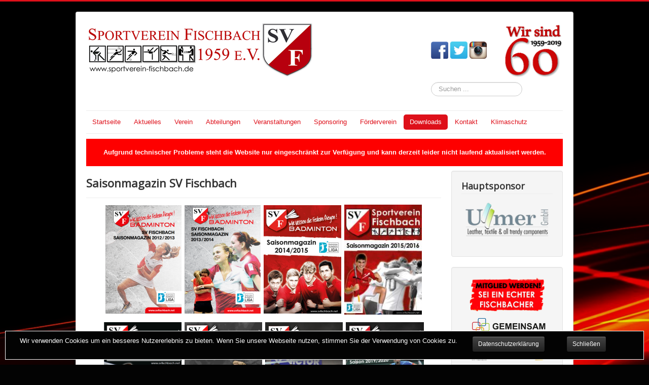

--- FILE ---
content_type: text/html; charset=utf-8
request_url: http://www.sportverein-fischbach.de/index.php/downloads/saisonmagazin
body_size: 6435
content:
<!DOCTYPE html>
<html lang="de-de" dir="ltr">
<head>
	<meta name="viewport" content="width=device-width, initial-scale=1.0" />
	<meta charset="utf-8" />
	<base href="http://www.sportverein-fischbach.de/index.php/downloads/saisonmagazin" />
	<meta name="keywords" content="Saisonmagazin des SV Fischbach Saison 2013/2013Saisonmagazin des SV Fischbach Saison 2013/2013SM14-15 ScreenSeit der Saison 2012/2013, in der SV Fischbach erstmals in der 1. Bundesliga antrat, veröffentlichte die Badmintonabteilung jährlich ein Saisonmagazin mit allen wichtigen Daten zu Verein, Mannschaften, Spielern und Trainern. Desweiteren enthälten die rund 30-seitigen Hefte neben Vorworten auch Spielpläne, Saisonrückblicke und Berichte aus dem Vereinsleben.Seit der Saison 2015/2016 ist der Aufbau des Magazins dahingehend verändert worden, dass nun der Gesamtverein sich dort vorstellt, dementsprechend ist die Auflage und die Seitenzahl deutlich erhöht worde. Klicken Sie sich durch die Online-Ausgaben.Ein herzlicher Dank gilt allen Sponsoren, die durch ihr Engagement solch eine Publikation erst möglich machen!Saisonmagazin 2012/2013Saisonmagazin 2013/2014Saisonmagazin 2014/2015Saisonmagazin 2015/2016 (in Bearbeitung)Bei Mac OS kann es zu Problemen beim laden der PDF-Dateien kommen. Hier bitte Kontakt mit Steffen Becker aufnehmen. Die Magazine können Ihnen dann per Mail zugeschickt werden.Sie haben Interesse mit einer Anzeige in unserem Saisonmagazin zu werben? Dann schauen klicken Sie hier." />
	<meta name="rights" content="SV Fischbach, Steffen Becker, Arno Mayer, Susanne Lorenz" />
	<meta name="author" content="Steffen Becker" />
	<meta name="description" content="Seit der Saison 2012/2013, in der SV Fischbach erstmals in der 1. Bundesliga antrat, veröffentlichte die Badmintonabteilung jährlich ein Saisonmagazin mit allen wichtigen Daten zu Verein, Mannschaften, Spielern und Trainern. Desweiteren enthälten die rund 30-seitigen Hefte neben Vorworten auch Spielpläne, Saisonrückblicke und Berichte aus dem Vereinsleben.

Seit der Saison 2015/2016 ist der Aufbau des Magazins dahingehend verändert worden, dass nun der Gesamtverein sich dort vorstellt, dementsprechend ist die Auflage und die Seitenzahl deutlich erhöht worde. Klicken Sie sich durch die Online-Ausgaben.

Ein herzlicher Dank gilt allen Sponsoren, die durch ihr Engagement solch eine Publikation erst möglich machen!

Saisonmagazin 2012/2013
Saisonmagazin 2013/2014
Saisonmagazin 2014/2015
Saisonmagazin 2015/2016 (in Bearbeitung)
Bei Mac OS kann es zu Problemen beim laden der PDF-Dateien kommen. Hier bitte Kontakt mit Steffen Becker aufnehmen. Die Magazine können Ihnen dann per Mail zugeschickt werden.

Sie haben Interesse mit einer Anzeige in unserem Saisonmagazin zu werben? Dann schauen klicken Sie hier." />
	<meta name="generator" content="Joomla! - Open Source Content Management - Version 3.10.11" />
	<title>Saisonmagazin - Sportverein Fischbach 1959 e.V.</title>
	<link href="/templates/protostar/favicon.ico" rel="shortcut icon" type="image/vnd.microsoft.icon" />
	<link href="http://www.sportverein-fischbach.de/index.php/component/search/?Itemid=147&amp;format=opensearch" rel="search" title="Suchen Sportverein Fischbach 1959 e.V." type="application/opensearchdescription+xml" />
	<link href="/plugins/system/imagesizer/lbscripts/lightbox2/lightbox.css" rel="stylesheet" media="all" />
	<link href="/plugins/system/jce/css/content.css?badb4208be409b1335b815dde676300e" rel="stylesheet" />
	<link href="/templates/protostar/css/template.css?0b6169a3cac6aa38ab78ed11d7813292" rel="stylesheet" />
	<link href="https://fonts.googleapis.com/css?family=Open+Sans" rel="stylesheet" />
	<link href="http://backup.svfischbach.net/plugins/system/fmalertcookies/assets/css/bootstrap.min.css" rel="stylesheet" />
	<link href="http://backup.svfischbach.net/plugins/system/fmalertcookies/assets/css/custom.css" rel="stylesheet" />
	<style>

	h1, h2, h3, h4, h5, h6, .site-title {
		font-family: 'Open Sans', sans-serif;
	}
	body.site {
		border-top: 3px solid #de101a;
		background-color: #030303;
	}
	a {
		color: #de101a;
	}
	.nav-list > .active > a,
	.nav-list > .active > a:hover,
	.dropdown-menu li > a:hover,
	.dropdown-menu .active > a,
	.dropdown-menu .active > a:hover,
	.nav-pills > .active > a,
	.nav-pills > .active > a:hover,
	.btn-primary {
		background: #de101a;
	}
	</style>
	<script src="/media/jui/js/jquery.min.js?0b6169a3cac6aa38ab78ed11d7813292"></script>
	<script src="/media/jui/js/jquery-noconflict.js?0b6169a3cac6aa38ab78ed11d7813292"></script>
	<script src="/media/jui/js/jquery-migrate.min.js?0b6169a3cac6aa38ab78ed11d7813292"></script>
	<script src="/plugins/system/imagesizer/lbscripts/lightbox2/lightbox.min.js"></script>
	<script src="/media/system/js/caption.js?0b6169a3cac6aa38ab78ed11d7813292"></script>
	<script src="/media/jui/js/bootstrap.min.js?0b6169a3cac6aa38ab78ed11d7813292"></script>
	<script src="/templates/protostar/js/template.js?0b6169a3cac6aa38ab78ed11d7813292"></script>
	<!--[if lt IE 9]><script src="/media/jui/js/html5.js?0b6169a3cac6aa38ab78ed11d7813292"></script><![endif]-->
	<!--[if lt IE 9]><script src="/media/system/js/html5fallback.js?0b6169a3cac6aa38ab78ed11d7813292"></script><![endif]-->
	<script>
jQuery(window).on('load',  function() {
				new JCaption('img.caption');
			});
	</script>

</head>
<body class="site com_content view-article no-layout no-task itemid-147">
	<!-- Body -->
	<div class="body" id="top">
		<div class="container">
			<!-- Header -->
			<header class="header" role="banner">
				<div class="header-inner clearfix">
					<a class="brand pull-left" href="/">
						<img src="http://backup.svfischbach.net/images/Sportverein-Fischabch_schriftzug_k.jpg" alt="Sportverein Fischbach 1959 e.V." />											</a>
					<div class="header-search pull-right">
						

<div class="custom"  >
	<p style="text-align: center;"><a title="Facebook SV Fischbach" href="http://www.facebook.com/SVFischbach" target="_blank" rel="alternate noopener noreferrer"></a><a title="Facebook SV Fischbach" href="http://www.facebook.com/SVFischbach" target="_blank" rel="alternate noopener noreferrer"><img src="/images/design/social/facebook.png" alt="" width="34" height="34" /></a>&nbsp;<a title="Twitter SV Fischbach" href="http://twitter.com/SV_Fischbach" target="_blank" rel="alternate noopener noreferrer"><img src="/images/design/social/twitter.png" alt="" width="34" height="34" /></a>&nbsp;<a title="Instagram SV Fischbach" href="http://instagram.com/svfischbach" target="_blank" rel="alternate noopener noreferrer"><img src="/images/design/social/instagram.png" alt="" width="34" height="34" /></a>&nbsp; &nbsp; &nbsp; &nbsp;&nbsp;<img src="/images/design/Wirsind60_k.png" alt="60 Jahre SV Fischbach" width="118" height="109" /></p></div>
<div class="search">
	<form action="/index.php/downloads/saisonmagazin" method="post" class="form-inline" role="search">
		<label for="mod-search-searchword98" class="element-invisible">Suchen ...</label> <input name="searchword" id="mod-search-searchword98" maxlength="200"  class="inputbox search-query input-medium" type="search" placeholder="Suchen ..." />		<input type="hidden" name="task" value="search" />
		<input type="hidden" name="option" value="com_search" />
		<input type="hidden" name="Itemid" value="147" />
	</form>
</div>

					</div>
				</div>
			</header>
							<nav class="navigation" role="navigation">
					<div class="navbar pull-left">
						<a class="btn btn-navbar collapsed" data-toggle="collapse" data-target=".nav-collapse">
							<span class="element-invisible">Navigation an/aus</span>
							<span class="icon-bar"></span>
							<span class="icon-bar"></span>
							<span class="icon-bar"></span>
						</a>
					</div>
					<div class="nav-collapse">
						<ul class="nav menu nav-pills mod-list">
<li class="item-102"><a href="/index.php/start" >Startseite</a></li><li class="item-119 deeper parent"><a href="/index.php/aktuelles" >Aktuelles</a><ul class="nav-child unstyled small"><li class="item-159"><a href="/index.php/aktuelles/newsarchiv" >Newsarchiv</a></li></ul></li><li class="item-113 deeper parent"><a href="/index.php/verein" >Verein</a><ul class="nav-child unstyled small"><li class="item-120"><a href="/index.php/verein/dorf" >Unser Dorf</a></li><li class="item-122"><a href="/index.php/verein/mitglied" >Mitgliedschaft</a></li><li class="item-123"><a href="/index.php/verein/sportstaetten" >Sportstätten</a></li></ul></li><li class="item-117 deeper parent"><a href="/index.php/abteilungen" >Abteilungen</a><ul class="nav-child unstyled small"><li class="item-128"><a href="/index.php/abteilungen/badminton" >Badminton</a></li><li class="item-331"><a href="/index.php/abteilungen/bogensport" >Bogensport</a></li><li class="item-121"><a href="/index.php/abteilungen/boule" >Boule</a></li><li class="item-129"><a href="/index.php/abteilungen/fussball" >Fußball</a></li><li class="item-130"><a href="/index.php/abteilungen/gesang" >Gesang</a></li><li class="item-133"><a href="/index.php/abteilungen/schach" >Schach</a></li><li class="item-131"><a href="/index.php/abteilungen/tischtennis" >Tischtennis</a></li><li class="item-132"><a href="/index.php/abteilungen/turnen" >Turnen/Breitensport</a></li></ul></li><li class="item-115 deeper parent"><a href="/index.php/veranstaltungen" >Veranstaltungen</a><ul class="nav-child unstyled small"><li class="item-136"><a href="/index.php/veranstaltungen/fasching" >Fasching</a></li><li class="item-137"><a href="/index.php/veranstaltungen/kerwe" >Fischbacher Kerwe</a></li><li class="item-135"><a href="/index.php/veranstaltungen/koehlerfest" > Köhlerfest Fischbach</a></li></ul></li><li class="item-114 deeper parent"><a href="/index.php/sponsoren" >Sponsoring</a><ul class="nav-child unstyled small"><li class="item-138"><a href="/index.php/sponsoren/partner-sponsoren" >Unsere Partner &amp; Sponsoren</a></li><li class="item-126"><a href="/index.php/sponsoren/spenden" >Spenden</a></li></ul></li><li class="item-116 deeper parent"><a href="/index.php/foerderverein" >Förderverein</a><ul class="nav-child unstyled small"><li class="item-127"><a href="/index.php/sponsoren/spenden" >Spenden</a></li></ul></li><li class="item-118 active deeper parent"><a href="/index.php/downloads" >Downloads</a><ul class="nav-child unstyled small"><li class="item-147 current active"><a href="/index.php/downloads/saisonmagazin" >Saisonmagazin</a></li></ul></li><li class="item-104 deeper parent"><a href="/index.php/kontakt" >Kontakt</a><ul class="nav-child unstyled small"><li class="item-124"><a href="/index.php/kontakt/anfahrt" >Anfahrt</a></li><li class="item-125"><a href="/index.php/kontakt/impressum" >Impressum</a></li><li class="item-235"><a href="/index.php/datenschutzerklaerung" >Datenschutzerklärung</a></li></ul></li><li class="item-265"><a href="/index.php/klimaschutz" >Klimaschutz</a></li></ul>

					</div>
				</nav>
								<div class="moduletable">
						

<div class="custom"  style="background-image: url(/images/design/rot.png)" >
	<p style="text-align: center;"><br /> <span style="color: white;"><strong>Aufgrund technischer Probleme steht die Website nur eingeschränkt zur Verfügung und kann derzeit leider nicht laufend aktualisiert werden.</strong></span> <br /><br /></p></div>
		</div>
	
			<div class="row-fluid">
								<main id="content" role="main" class="span9">
					<!-- Begin Content -->
					
					<div id="system-message-container">
	</div>

					<div class="item-page" itemscope itemtype="https://schema.org/Article">
	<meta itemprop="inLanguage" content="de-DE" />
	
		
			<div class="page-header">
		<h2 itemprop="headline">
			Saisonmagazin SV Fischbach		</h2>
							</div>
					
		
	
	
		
								<div itemprop="articleBody">
		<p style="text-align: center;"><a class="linkthumb" target="_blank" title="Saisonmagazin des SV Fischbach Saison 2013/2013" rel="lightbox[id_231]" href="/images/design/news/Saisonmagazin/Saisonmagazin_1213.pdf.png"><img style="border: 3px solid #ffffff;" title="Saisonmagazin des SV Fischbach Saison 2013/2013" src="/cache/images/design/news/Saisonmagazin/Saisonmagazin_1213.pdf_150x214-equal.png" alt="Saisonmagazin des SV Fischbach Saison 2013/2013" width="150" height="214" data-old="/images/design/news/Saisonmagazin/Saisonmagazin_1213.pdf.png" class="thumb" /></a><a class="linkthumb" target="_blank" title="Saisonmagazin des SV Fischbach Saison 2013/2013" rel="lightbox[id_231]" href="/images/design/news/Saisonmagazin/SM_1314_Titel.png"><img style="border: 3px solid #ffffff;" title="Saisonmagazin des SV Fischbach Saison 2013/2013" src="/cache/images/design/news/Saisonmagazin/SM_1314_Titel_150x214-equal.png" alt="Saisonmagazin des SV Fischbach Saison 2013/2013" width="150" height="214" data-old="/images/design/news/Saisonmagazin/SM_1314_Titel.png" class="thumb" /></a><a class="linkthumb" target="_blank" title="SM14-15 Screen" rel="lightbox[id_231]" href="/images/design/news/Saisonmagazin/SM14-15_Screen.png"><img style="border: 3px solid #ffffff;" src="/cache/images/design/news/Saisonmagazin/SM14-15_Screen_153x214-equal.png" alt="SM14-15 Screen" width="153" height="214" data-old="/images/design/news/Saisonmagazin/SM14-15_Screen.png" class="thumb" /></a><a class="linkthumb" target="_blank" title="Saisonmagazin1516 cover" rel="lightbox[id_231]" href="/images/design/news/Saisonmagazin/Saisonmagazin1516_cover.jpg"><img style="border: 3px solid #ffffff;" src="/cache/images/design/news/Saisonmagazin/Saisonmagazin1516_cover_153x214-equal.jpg" alt="Saisonmagazin1516 cover" width="153" height="214" data-old="/images/design/news/Saisonmagazin/Saisonmagazin1516_cover.jpg" class="thumb" /></a></p>
<p style="text-align: center;"><a class="linkthumb" target="_blank" title="heft1617" rel="lightbox[id_231]" href="/images/design/news/Saisonmagazin/heft1617.png"><img style="border: 3px solid #ffffff;" src="/cache/images/design/news/Saisonmagazin/heft1617_153x216-equal.png" alt="heft1617" width="153" height="216" data-old="/images/design/news/Saisonmagazin/heft1617.png" class="thumb" /></a><a class="linkthumb" target="_blank" title="heft1718" rel="lightbox[id_231]" href="/images/design/news/Saisonmagazin/heft1718.png"><img style="border: 3px solid #ffffff;" src="/cache/images/design/news/Saisonmagazin/heft1718_153x218-equal.png" alt="heft1718" width="153" height="218" data-old="/images/design/news/Saisonmagazin/heft1718.png" class="thumb" /></a><a class="linkthumb" target="_blank" title="Saisonmagazin SV Fischbach Badminton Bundesliga 2018 2019" rel="lightbox[id_231]" href="/images/bilder/Badminton/Cover.png"><img style="border: 3px solid #ffffff;" src="/cache/images/bilder/Badminton/Cover_153x217-equal.png" alt="Saisonmagazin SV Fischbach Badminton Bundesliga 2018 2019" width="153" height="217" data-old="/images/bilder/Badminton/Cover.png" class="thumb" /></a><a class="linkthumb" target="_blank" title="Saisonmagazin SV Fischbach Badminton Bundesliga 2018 2019" rel="lightbox[id_231]" href="/images/bilder/Badminton/SM1920.png"><img style="border: 3px solid #ffffff;" src="/cache/images/bilder/Badminton/SM1920_154x217-equal.png" alt="Saisonmagazin SV Fischbach Badminton Bundesliga 2018 2019" width="154" height="217" data-old="/images/bilder/Badminton/SM1920.png" class="thumb" /></a></p>
<p style="text-align: center;"><a class="linkthumb" target="_blank" title="Cover2021" rel="lightbox[id_231]" href="/images/bilder/Badminton/Cover2021.png"><img style="border: 3px solid #ffffff;" src="/cache/images/bilder/Badminton/Cover2021_153x217-equal.png" alt="Cover2021" width="153" height="217" data-old="/images/bilder/Badminton/Cover2021.png" class="thumb" /></a><a class="linkthumb" target="_blank" title="Cover2021" rel="lightbox[id_231]" href="/images/bilder/Badminton/SM2122.png"><img style="border: 3px solid #ffffff;" src="/cache/images/bilder/Badminton/SM2122_153x217-equal.png" alt="Cover2021" width="153" height="217" data-old="/images/bilder/Badminton/SM2122.png" class="thumb" /></a></p>
<p style="text-align: center;"> </p>
<p style="text-align: justify;"><span style="color: #000000;">Seit der Saison 2012/2013, in der SV Fischbach erstmals in der 1. Bundesliga antrat, veröffentlichte die Badmintonabteilung jährlich ein Saisonmagazin mit allen wichtigen Daten zu Verein, Mannschaften, Spielern und Trainern. Desweiteren enthälten die rund 30- bis 40-seitigen Hefte neben Vorworten auch Spielpläne, Saisonrückblicke und Berichte aus dem Vereinsleben. </span><span style="color: #000000;">In der Saison 2015/2016 ist der Aufbau des Magazins dahingehend verändert worden, dass sich der Gesamtverein dort vorstellt, dementsprechend ist die Auflage und die Seitenzahl deutlich erhöht worden. Seit der Saison 2016/2017 enthält das Saisonmagazin wieder überwiegend Badmintonthemen.</span></p>
<p style="text-align: justify;"><span style="color: #000000;">Ein herzlicher Dank gilt allen Sponsoren, die durch ihr Engagement solch eine Publikation erst möglich machen!</span></p>
<ul style="list-style-type: square;">
<li style="text-align: justify;"><span style="color: #000000;"><a href="http://media.svfischbach.net/2012_2013/Saisonmagazin_1213.pdf" target="_blank" rel="noopener noreferrer">Saisonmagazin 2012/2013</a></span></li>
<li style="text-align: justify;"><span style="color: #000000;"><a href="http://media.svfischbach.net/2013_2014/Saisonmagazin_1314.pdf" target="_blank" rel="noopener noreferrer">Saisonmagazin 2013/2014</a></span></li>
<li style="text-align: justify;"><a href="http://media.svfischbach.net/2014_2015/Saisonmagazin_1415.pdf" target="_blank" rel="noopener noreferrer">Saisonmagazin 2014/2015</a></li>
<li style="text-align: justify;"><a href="http://media.svfischbach.net/2015_2016/Saisonmagazin1516_web.pdf" target="_blank" rel="noopener noreferrer">Saisonmagazin 2015/2016</a></li>
<li><a href="http://media.svfischbach.net/2016_2017/terminflyer_1617_web.pdf" target="_blank" rel="noopener noreferrer">Saisonmagazin 2016/2017</a></li>
<li><a href="http://media.svfischbach.net/2017_2018/Saisonmagazin1718_web.pdf" target="_blank" rel="noopener noreferrer">Saisonmagazin 2017/2018</a></li>
<li><a href="http://media.svfischbach.net/2018_2019/Saisonmagazin_1819.pdf" target="_blank" rel="noopener noreferrer">Saisonmagazin 2018/2019</a></li>
<li><a href="http://media.svfischbach.net/2019_2020/Saisonmagazin_1920.pdf" target="_blank" rel="noopener noreferrer">Saisonmagazin 2019/2020</a></li>
<li><a href="http://media.svfischbach.net/2020_2021/Saisonmagazin_2021.pdf" target="_blank" rel="noopener noreferrer">Saisonmagazin 2020/2021</a></li>
<li><a href="http://media.svfischbach.net/2021_2022/Saisonmagazin_2122.pdf" target="_blank" rel="noopener noreferrer">Saisonmagazin 2021/2022</a></li>
<li><a href="https://media.svfischbach.net/2022_2023/Saisonmagazin_2223.pdf" target="_blank" rel="noopener noreferrer">Saisonmagazin 2022/2023</a></li>
</ul>
<p> </p>
<p><span style="color: #000000;">Weiterhin können Sie hier die Jubiläumsmagazine herunterladen:</span></p>
<ul style="list-style-type: square;">
<li><a href="http://media.svfischbach.net/2019_2020/Magazin_60Jahre-SVF_kk.pdf" target="_blank" rel="noopener noreferrer">Jubiläumsmagazin 60 Jahre SV Fischbach</a></li>
</ul>
<p style="text-align: justify;"><span style="color: #000000;">Bei Mac OS kann es zu Problemen beim laden der PDF-Dateien kommen. Hier bitte Kontakt mit </span><a href="/index.php/kontakt/5" target="_blank" rel="noopener noreferrer">Steffen Becker</a><span style="color: #000000;"> aufnehmen. Die Magazine können Ihnen dann per Mail zugeschickt werden.</span></p>
<p style="text-align: justify;"><span style="color: #000000;">Sie haben Interesse mit einer Anzeige in unserem Saisonmagazin zu werben? Dann schauen klicken Sie </span><a href="/index.php/sponsoren">hier</a>.<a href="/index.php/sponsoren"><span style="color: #000000;"><br /></span></a></p>	</div>

	
							</div>

					<div class="clearfix"></div>
					
					<!-- End Content -->
				</main>
									<div id="aside" class="span3">
						<!-- Begin Right Sidebar -->
						<div class="well hidden-phone"><h3 class="page-header">Hauptsponsor</h3>

<div class="customhidden-phone"  >
	<p><a href="http://www.ullmer-leder.de" target="_blank" rel="noopener noreferrer"><img src="/cache/images/design/sponsoren/ullmer_kl_trans_200x100-equal.png" alt="ullmer leder" width="200" height="100" style="display: block; margin-left: auto; margin-right: auto;" /></a></p></div>
</div><div class="well ">

<div class="custom"  >
	<p style="text-align: center;"><a href="/index.php/verein/mitglied"><img style="display: block; margin-left: auto; margin-right: auto; border: #ffffff initial;" src="/images/design/logos/Mitglied_werden_banner_k.png" alt="Mitglied werden Sportverein Fischbach 1959 e.V. SV Fischbach" width="150" height="69" /></a></p>
<p style="text-align: center;">  <a href="http://www.gemeinsam-gegen-doping.de/" target="_blank" rel="noopener noreferrer"><img style="border: #ffffff initial;" src="/images/design/logos/gemeinsamgegendoping.gif" alt="gemeinsamgegendoping" width="150" height="50" /></a></p>
<p style="text-align: center;">  <span style="color: #000000;"><img style="border: #ffffff initial;" src="/images/design/logos/gruenesband.jpg" alt="gruenesband" width="150" height="29" /></span></p>
<p style="text-align: center;"><a style="text-align: center;" href="http://www.hhg-kl.de" target="_blank" rel="noopener noreferrer"><img style="display: block; margin-left: auto; margin-right: auto;" src="/images/design/Logo/HHG-Kooperationspartner.png" alt="HHG Kooperationspartner" width="150" height="79" /></a></p>
<p style="text-align: center;"><img style="display: block; margin-left: auto; margin-right: auto;" src="/images/bilder/ComebackderBewegung_SP.jpg" width="150" height="150" /></p>
<p> </p></div>
</div><div class="well ">

<div class="custom"  >
	<p><a href="http://badminton.de" target="_blank" rel="noopener noreferrer"><img src="/images/design/logos/BBL_Logo_sb.png" alt="Bundesliga SV Fischbach" width="150" height="101" style="display: block; margin-left: auto; margin-right: auto;" /></a></p></div>
</div>
						<!-- End Right Sidebar -->
					</div>
							</div>
		</div>
	</div>
	<!-- Footer -->
	<footer class="footer" role="contentinfo">
		<div class="container">
			<hr />
			<style type="text/css">
body {background-image: url("http://backup.svfischbach.net/images/design/background_orangerot.png") ; background-attachment:fixed ; background-position:center top ; background-repeat:no-repeat ; background-color:black ;}
</style>

<div class="custom"  style="background-image: url(/images/design/sponsoren/weiss.jpg)" >
	<p style="text-align: center;"><span style="color: #ffffff;">. </span></p>
<p style="margin-right: 0px; margin-left: 0px; padding-top: 0px; padding-bottom: 0px; border: 0px; font-family: 'Helvetica Neue', Helvetica, Arial, sans-serif; font-size: 12px; font-style: normal; font-variant: normal; color: #777777; text-align: center;"><a style="text-align: center; font-size: 12px;" href="http://www.ullmer-leder.de" target="_blank" rel="noopener noreferrer"><img style="font-size: 12px; border: 8px solid #ffffff;" src="/cache/images/design/sponsoren/Ullmer_gross_156x65-equal.jpg" alt="Ullmer Leder" width="156" height="65" /></a><a style="font-family: Tahoma, Helvetica, Arial, sans-serif; font-size: 12.16px;" href="https://www.immobilien-kafitz.de" target="_blank" rel="noopener noreferrer"><img style="border: 8px solid #ffffff;" src="/cache/images/design/sponsoren/logo_kafitz_400k_176x65-equal.png" alt="Immobilien Kafitz" width="176" height="65" /></a><a style="font-family: Tahoma, Helvetica, Arial, sans-serif; font-size: 12.16px;" href="https://www.lotto-rlp.de/lotto-stiftung/stiftungsauftrag?gbn=6" target="_blank" rel="noopener noreferrer"><img style="border: 8px solid #ffffff;" src="/cache/images/design/sponsoren/lotto-stiftung_kl_163x65-equal.jpg" alt="Lotto Stiftung" width="163" height="65" /></a><a style="text-align: center; font-size: 12px;" href="https://www.sparkasse-kl.de/" target="_blank" rel="noopener noreferrer"><img style="border: 8px solid #ffffff;" src="/cache/images/design/sponsoren/Sparkasse_kl_154x65-equal.png" alt="Sparkasse Kaiserslautern" width="154" height="65" /></a><span style="font-size: 12.16px;"><a href="https://vertretung.allianz.de/patric.braun/" target="_blank" rel="noopener noreferrer"><img style="border: 8px solid #ffffff;" src="/cache/images/design/sponsoren/AllianzHVPatricBraun_klein_165x65-equal.png" width="165" height="65" /></a></span></p>
<p style="margin-right: 0px; margin-left: 0px; padding-top: 0px; padding-bottom: 0px; border: 0px; font-family: 'Helvetica Neue', Helvetica, Arial, sans-serif; font-size: 12px; font-style: normal; font-variant: normal; color: #777777; text-align: center;"><a href="https://www.johannis-apotheke-hochspeyer.de" target="_blank" rel="noopener noreferrer"><img style="border: 7px solid #ffffff;" src="/cache/images/design/sponsoren/johannisapo_142x50-equal.jpg" alt="johannisapo" width="142" height="50" /></a><a href="https://www.fensterbau-weber.de" target="_blank" rel="noopener noreferrer"><img style="border: 7px solid #ffffff;" src="/cache/images/design/sponsoren/Weber_web-gr_113x50-equal.png" alt="P. F. Weber Fensterbau" width="113" height="50" /></a><a style="line-height: 1.6em; color: #c72031;" href="http://www.koch-christmann.de/" target="_blank" rel="noopener noreferrer"><img style="border: 7px solid #ffffff;" src="/cache/images/design/sponsoren/Koch_logoHP_153x50-equal.jpg" alt="Koch Christmann" width="153" height="50" /></a><a style="color: #c72031;" href="http://www.edinger-egelhof.de" target="_blank" rel="noopener noreferrer"><img style="border: 7px solid #ffffff;" src="/cache/images/design/sponsoren/edinger_webseite_122x50-equal.png" alt="autohaus edinger&amp;egelhof Hochspeyer" width="122" height="50" /></a></p></div>

			<p class="pull-right">
				<a href="#top" id="back-top">
					Nach oben				</a>
			</p>
			<p>
				&copy; 2026 Sportverein Fischbach 1959 e.V.			</p>
		</div>
	</footer>
	
<!--googleoff: all--><div class="cadre_alert_cookies" id="cadre_alert_cookies" style="opacity:1;text-align:center;position:fixed;z-index:10000;left: 0;right: 0;bottom: 0; margin:10px;"><div class="cadre_inner_alert_cookies" style="display: inline-block;width: 100%;margin:auto;max-width:100 %;background-color: #030303;border: 1px solid #ffffff;"><div class="cadre_inner_texte_alert_cookies" style="display: inline-block;padding:10px;color: #ffffff"><div class="cadre_texte pull-left"><p style="text-align: center;">Wir verwenden Cookies um ein besseres Nutzererlebnis zu bieten. Wenn Sie unsere Webseite nutzen, stimmen Sie der Verwendung von Cookies zu.</p></div><div class="cadre_bouton pull-left"><div class="pull-left  col-sm-6 btn_readmore" style="margin:0;text-align:center"><a style="color:#ffffff" class="btn btn-inverse btn-small read_more" href="/index.php/datenschutzerklaerung">Datenschutzerklärung</a></div><div class="pull-left  col-sm-6 btn_close" style="margin:0;text-align:center"><button onclick="CloseCadreAlertCookie();" style="color:#ffffff" class="btn btn-inverse btn-small popup-modal-dismiss">Schließen</button></div></div></div></div></div><!--googleon: all--><script type="text/javascript">/*<![CDATA[*/var name = "fmalertcookies" + "=";var ca = document.cookie.split(";");var acceptCookie = false;for(var i=0; i<ca.length; i++) {var c = ca[i];while (c.charAt(0)==" ") c = c.substring(1);if (c.indexOf(name) == 0){ acceptCookie = true; document.getElementById("cadre_alert_cookies").style.display="none";}}var d = new Date();d.setTime(d.getTime() + (30*(24*60*60*1000)));var expires_cookie = "expires="+d.toUTCString();function CloseCadreAlertCookie(){document.getElementById('cadre_alert_cookies').style.display='none'; document.cookie='fmalertcookies=true; '+expires_cookie+'; path=/';}/*]]>*/</script></body>
</html>
